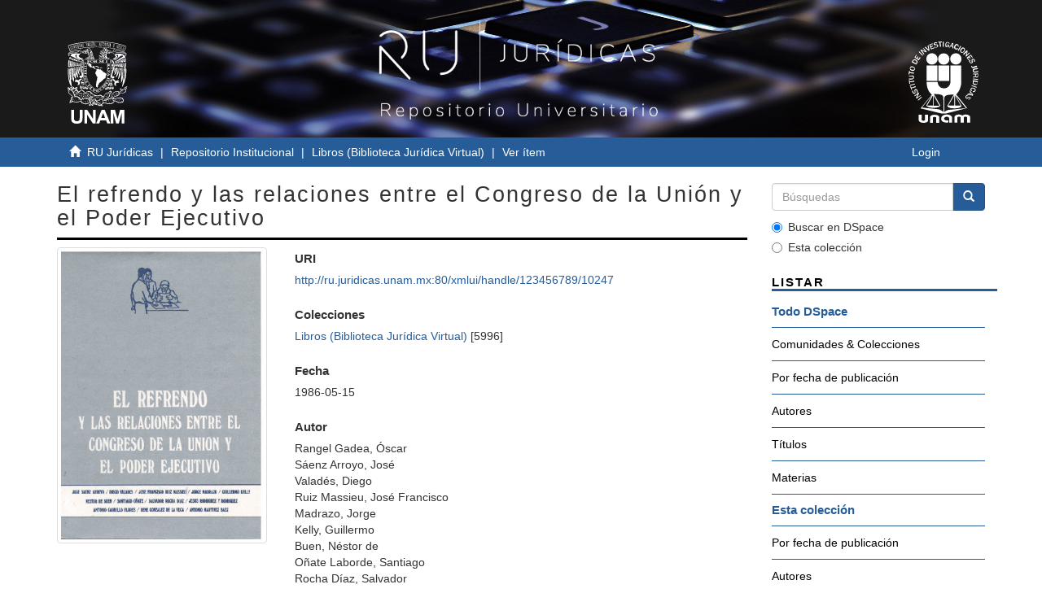

--- FILE ---
content_type: text/html;charset=utf-8
request_url: http://ru.juridicas.unam.mx/xmlui/handle/123456789/10247
body_size: 33505
content:
<!DOCTYPE html>
            <!--[if lt IE 7]> <html class="no-js lt-ie9 lt-ie8 lt-ie7" lang="en"> <![endif]-->
            <!--[if IE 7]>    <html class="no-js lt-ie9 lt-ie8" lang="en"> <![endif]-->
            <!--[if IE 8]>    <html class="no-js lt-ie9" lang="en"> <![endif]-->
            <!--[if gt IE 8]><!--> <html class="no-js" lang="en"> <!--<![endif]-->
            <head><META http-equiv="Content-Type" content="text/html; charset=UTF-8">
<meta content="IE=edge,chrome=1" http-equiv="X-UA-Compatible">
<meta content="width=device-width,initial-scale=1" name="viewport">
<link rel="shortcut icon" href="/xmlui/themes/UNAM/images/favicon.ico">
<link rel="apple-touch-icon" href="/xmlui/themes/UNAM/images/apple-touch-icon.png">
<meta name="Generator" content="DSpace 6.3">
<link href="/xmlui/themes/UNAM/styles/main.css" rel="stylesheet">
<link type="application/opensearchdescription+xml" rel="search" href="http://ru.juridicas.unam.mx:80/xmlui/open-search/description.xml" title="DSpace">
<script>
                //Clear default text of empty text areas on focus
                function tFocus(element)
                {
                if (element.value == ' '){element.value='';}
                }
                //Clear default text of empty text areas on submit
                function tSubmit(form)
                {
                var defaultedElements = document.getElementsByTagName("textarea");
                for (var i=0; i != defaultedElements.length; i++){
                if (defaultedElements[i].value == ' '){
                defaultedElements[i].value='';}}
                }
                //Disable pressing 'enter' key to submit a form (otherwise pressing 'enter' causes a submission to start over)
                function disableEnterKey(e)
                {
                var key;

                if(window.event)
                key = window.event.keyCode;     //Internet Explorer
                else
                key = e.which;     //Firefox and Netscape

                if(key == 13)  //if "Enter" pressed, then disable!
                return false;
                else
                return true;
                }
            </script><!--[if lt IE 9]>
                <script src="/xmlui/themes/UNAM/vendor/html5shiv/dist/html5shiv.js"> </script>
                <script src="/xmlui/themes/UNAM/vendor/respond/dest/respond.min.js"> </script>
                <![endif]--><script src="/xmlui/themes/UNAM/vendor/modernizr/modernizr.js"> </script>
<title>El refrendo y las relaciones entre el Congreso de la Uni&oacute;n y el Poder Ejecutivo</title>
<link rel="schema.DCTERMS" href="http://purl.org/dc/terms/" />
<link rel="schema.DC" href="http://purl.org/dc/elements/1.1/" />
<meta name="DC.creator" content="Rangel Gadea, Óscar" xml:lang="es_MX" />
<meta name="DC.creator" content="Sáenz Arroyo, José" xml:lang="es_MX" />
<meta name="DC.creator" content="Valadés, Diego" xml:lang="es_MX" />
<meta name="DC.creator" content="Ruiz Massieu, José Francisco" xml:lang="es_MX" />
<meta name="DC.creator" content="Madrazo, Jorge" xml:lang="es_MX" />
<meta name="DC.creator" content="Kelly, Guillermo" xml:lang="es_MX" />
<meta name="DC.creator" content="Buen, Néstor de" xml:lang="es_MX" />
<meta name="DC.creator" content="Oñate Laborde, Santiago" xml:lang="es_MX" />
<meta name="DC.creator" content="Rocha Díaz, Salvador" xml:lang="es_MX" />
<meta name="DC.creator" content="Rodríguez y Rodríguez, Jesús" xml:lang="es_MX" />
<meta name="DC.creator" content="Carrillo Flores, Antonio" xml:lang="es_MX" />
<meta name="DC.creator" content="González de la Vega, René" xml:lang="es_MX" />
<meta name="DC.creator" content="Martínez Báez, Antonio" xml:lang="es_MX" />
<meta name="DCTERMS.dateAccepted" content="2019-02-15T23:34:57Z" scheme="DCTERMS.W3CDTF" />
<meta name="DCTERMS.available" content="2019-02-15T23:34:57Z" scheme="DCTERMS.W3CDTF" />
<meta name="DCTERMS.issued" content="1986-05-15" xml:lang="es_MX" scheme="DCTERMS.W3CDTF" />
<meta name="DC.identifier" content="968-842-064-6" xml:lang="es_MX" />
<meta name="DC.identifier" content="http://ru.juridicas.unam.mx:80/xmlui/handle/123456789/10247" scheme="DCTERMS.URI" />
<meta name="DC.format" content="application/pdf" xml:lang="es_MX" />
<meta name="DC.language" content="spa" xml:lang="es_MX" scheme="DCTERMS.RFC1766" />
<meta name="description" content="Universidad Nacional Autónoma de México. Instituto de Investigaciones Jurídicas" xml:lang="es_MX" />
<meta name="DC.rights" content="Acceso abierto" xml:lang="es_MX" />
<meta name="DC.source" content="https://biblio.juridicas.unam.mx/bjv/id/1293" xml:lang="es_MX" />
<meta name="DC.subject" content="Proceso Legislativo" xml:lang="es_MX" />
<meta name="DC.subject" content="Poder Legislativo" xml:lang="es_MX" />
<meta name="DC.subject" content="Poder Ejecutivo" xml:lang="es_MX" />
<meta name="DC.title" content="El refrendo y las relaciones entre el Congreso de la Unión y el Poder Ejecutivo" xml:lang="es_MX" />
<meta name="DC.type" content="Libro" xml:lang="es_MX" />
<meta content="Proceso Legislativo; Poder Legislativo; Poder Ejecutivo; Libro" name="citation_keywords">
<meta content="968-842-064-6" name="citation_isbn">
<meta content="El refrendo y las relaciones entre el Congreso de la Uni&oacute;n y el Poder Ejecutivo" name="citation_title">
<meta content="Universidad Nacional Aut&oacute;noma de M&eacute;xico. Instituto de Investigaciones Jur&iacute;dicas" name="citation_publisher">
<meta content="spa" name="citation_language">
<meta content="Rangel Gadea, &Oacute;scar" name="citation_author">
<meta content="S&aacute;enz Arroyo, Jos&eacute;" name="citation_author">
<meta content="Valad&eacute;s, Diego" name="citation_author">
<meta content="Ruiz Massieu, Jos&eacute; Francisco" name="citation_author">
<meta content="Madrazo, Jorge" name="citation_author">
<meta content="Kelly, Guillermo" name="citation_author">
<meta content="Buen, N&eacute;stor de" name="citation_author">
<meta content="O&ntilde;ate Laborde, Santiago" name="citation_author">
<meta content="Rocha D&iacute;az, Salvador" name="citation_author">
<meta content="Rodr&iacute;guez y Rodr&iacute;guez, Jes&uacute;s" name="citation_author">
<meta content="Carrillo Flores, Antonio" name="citation_author">
<meta content="Gonz&aacute;lez de la Vega, Ren&eacute;" name="citation_author">
<meta content="Mart&iacute;nez B&aacute;ez, Antonio" name="citation_author">
<meta content="http://ru.juridicas.unam.mx:80/xmlui/bitstream/123456789/10247/18/debate-parlamentario-sobre-el-refrendo-sintesis.pdf" name="citation_pdf_url">
<meta content="1986-05-15" name="citation_date">
<meta content="http://ru.juridicas.unam.mx:80/xmlui/handle/123456789/10247" name="citation_abstract_html_url">
<script src="https://www.googletagmanager.com/gtag/js?id=G-K0BX67EGRY"></script><script> window.dataLayer = window.dataLayer || []; function gtag(){dataLayer.push(arguments);} gtag('js', new Date()); gtag('config', 'G-K0BX67EGRY'); </script>
</head><body>
<header>
<div role="navigation" class="navbar navbar-default navbar-static-top">
<div class="container contenedor-header">
<div class="row">
<div class="col-md-3">
<div class="hidden-xs hidden-sm text-left top-unam-logo">
<a target="_blank" href="https://www.unam.mx/"><img class="img-unam-header" alt="Logo UNAM" src="/xmlui/themes/UNAM/images/logos-cuadrado-mesa-trabajo-1.svg"></a>
</div>
</div>
<div class="col-md-6">
<a href="http://ru.juridicas.unam.mx/"><img alt="Logo Repositorio Universitario IIJ" src="/xmlui/themes/UNAM/images/ru-logo-oficial-mesa-trabajo-1.png" class="custom-logo-size img-responsive top-ru-juridicas-logo"></a>
</div>
<div class="col-md-3">
<div class="hidden-xs hidden-sm text-right top-unam-logo">
<a target="_blank" href="https://www.juridicas.unam.mx/"><img class="img-iij-header" alt="Logo IIJ" src="/xmlui/themes/UNAM/images/logos-cuadrado-02.svg"></a>
</div>
</div>
</div>
</div>
</div>
</header>
<div class="trail-wrapper hidden-print">
<div class="container">
<div class="row">
<div class="col-xs-12">
<div class="breadcrumb links-breadcrumb dropdown visible-xs">
<a data-toggle="dropdown" class="dropdown-toggle" role="button" href="#" id="trail-dropdown-toggle">Ver &iacute;tem&nbsp;<b class="caret"></b></a>
<ul aria-labelledby="trail-dropdown-toggle" role="menu" class="dropdown-menu">
<li role="presentation">
<a role="menuitem" href="/xmlui/"><i aria-hidden="true" class="glyphicon glyphicon-home"></i>&nbsp;
                        RU Jur&iacute;dicas</a>
</li>
<li role="presentation">
<a role="menuitem" href="/xmlui/handle/123456789/2499">Repositorio Institucional</a>
</li>
<li role="presentation">
<a role="menuitem" href="/xmlui/handle/123456789/8972">Libros (Biblioteca Jur&iacute;dica Virtual)</a>
</li>
<li role="presentation" class="disabled">
<a href="#" role="menuitem">Ver &iacute;tem</a>
</li>
</ul>
<button data-toggle="offcanvas" class="navbar-toggle" type="button"><span class="sr-only">Cambiar navegaci&oacute;n</span><span class="icon-bar"></span><span class="icon-bar"></span><span class="icon-bar"></span></button>
<div class="navbar-header pull-right visible-xs hidden-sm hidden-md hidden-lg">
<ul class="nav nav-pills pull-left ">
<li>
<form method="get" action="/xmlui/login" style="display: inline">
<button class="navbar-toggle navbar-link"><b aria-hidden="true" class="visible-xs glyphicon glyphicon-user"></b></button>
</form>
</li>
</ul>
</div>
</div>
<ul class="breadcrumb links-breadcrumb hidden-xs">
<li>
<i aria-hidden="true" class="glyphicon glyphicon-home"></i>&nbsp;
            <a href="/xmlui/">RU Jur&iacute;dicas</a>
</li>
<li>
<a href="/xmlui/handle/123456789/2499">Repositorio Institucional</a>
</li>
<li>
<a href="/xmlui/handle/123456789/8972">Libros (Biblioteca Jur&iacute;dica Virtual)</a>
</li>
<li class="active">Ver &iacute;tem</li>
<button data-toggle="offcanvas" class="navbar-toggle" type="button"><span class="sr-only">Cambiar navegaci&oacute;n</span><span class="icon-bar"></span><span class="icon-bar"></span><span class="icon-bar"></span></button>
<div class="pull-right hidden-xs">
<ul class="pull-left"></ul>
<ul class="pull-left">
<li>
<a href="/xmlui/login"><span class="hidden-xs">Login</span></a>
</li>
</ul>
<button type="button" class="navbar-toggle visible-sm" data-toggle="offcanvas"><span class="sr-only">Cambiar navegaci&oacute;n</span><span class="icon-bar"></span><span class="icon-bar"></span><span class="icon-bar"></span></button>
</div>
</ul>
</div>
</div>
</div>
</div>
<div class="hidden" id="no-js-warning-wrapper">
<div id="no-js-warning">
<div class="notice failure">JavaScript is disabled for your browser. Some features of this site may not work without it.</div>
</div>
</div>
<div class="container" id="main-container">
<div class="row row-offcanvas row-offcanvas-right">
<div class="horizontal-slider clearfix">
<div class="col-xs-12 col-sm-12 col-md-9 main-content">
<div>
<div id="aspect_artifactbrowser_ItemViewer_div_item-view" class="ds-static-div primary">
<!-- External Metadata URL: cocoon://metadata/handle/123456789/10247/mets.xml-->
<div class="item-summary-view-metadata">
<h2 class="page-header first-page-header">El refrendo y las relaciones entre el Congreso de la Uni&oacute;n y el Poder Ejecutivo</h2>
<div class="row">
<div class="col-sm-4">
<div class="row">
<div class="col-xs-6 col-sm-12">
<div class="thumbnail">
<img alt="Thumbnail" class="img-thumbnail" src="/xmlui/bitstream/handle/123456789/10247/portada.jpg?sequence=22&isAllowed=y"></div>
</div>
</div>
</div>
<div class="col-sm-8">
<div class="simple-item-view-uri item-page-field-wrapper table">
<h5>URI</h5>
<span><a href="http://ru.juridicas.unam.mx:80/xmlui/handle/123456789/10247">http://ru.juridicas.unam.mx:80/xmlui/handle/123456789/10247</a></span>
</div>
<div class="simple-item-view-collections item-page-field-wrapper table">
<h5>Colecciones</h5>
<ul class="ds-referenceSet-list">
<!-- External Metadata URL: cocoon://metadata/handle/123456789/8972/mets.xml-->
<li>
<a href="/xmlui/handle/123456789/8972">Libros (Biblioteca Jur&iacute;dica Virtual)</a> [5996]</li>
</ul>
</div>
<div class="simple-item-view-date word-break item-page-field-wrapper table">
<h5>Fecha</h5>1986-05-15</div>
<div class="simple-item-view-authors item-page-field-wrapper table">
<h5>Autor</h5>
<div>Rangel Gadea, &Oacute;scar</div>
<div>S&aacute;enz Arroyo, Jos&eacute;</div>
<div>Valad&eacute;s, Diego</div>
<div>Ruiz Massieu, Jos&eacute; Francisco</div>
<div>Madrazo, Jorge</div>
<div>Kelly, Guillermo</div>
<div>Buen, N&eacute;stor de</div>
<div>O&ntilde;ate Laborde, Santiago</div>
<div>Rocha D&iacute;az, Salvador</div>
<div>Rodr&iacute;guez y Rodr&iacute;guez, Jes&uacute;s</div>
<div>Carrillo Flores, Antonio</div>
<div>Gonz&aacute;lez de la Vega, Ren&eacute;</div>
<div>Mart&iacute;nez B&aacute;ez, Antonio</div>
</div>
<div class="item-page-field-wrapper table">
<h5>ISBN</h5>968-842-064-6</div>
<div class="item-page-field-wrapper table">
<h5>Derechos de acceso</h5>Acceso abierto</div>
<div class="item-page-field-wrapper table">
<h5>Temas</h5>Proceso Legislativo<br>Poder Legislativo<br>Poder Ejecutivo<br>
</div>
<div class="item-page-field-wrapper table">
<h5>Fuente</h5>
<a target="_blank" href="https://biblio.juridicas.unam.mx/bjv/id/1293">https://biblio.juridicas.unam.mx/bjv/id/1293</a>
</div>
<div class="simple-item-view-show-full item-page-field-wrapper table">
<h5>Metadatos</h5>
<a href="/xmlui/handle/123456789/10247?show=full">Mostrar el registro completo del &iacute;tem</a>
</div>
<div class="item-page-field-wrapper table word-break">
<h5>Ver/</h5>
<div>
<a class="image-link" rel="nofollow" href="/xmlui/bitstream/handle/123456789/10247/portada.jpg?sequence=1&isAllowed=y" download=""><i aria-hidden="true" class="glyphicon  glyphicon-file"></i> portada.jpg (80.15Kb)</a>
</div>
        
        ﻿
    <div>
<a class="image-link" rel="nofollow" href="/xmlui/bitstream/handle/123456789/10247/preliminares.pdf?sequence=2&isAllowed=y" download=""><i aria-hidden="true" class="glyphicon  glyphicon-file"></i> preliminares.pdf (275.4Kb)</a>
</div>
        
        ﻿
    <div>
<a class="image-link" rel="nofollow" href="/xmlui/bitstream/handle/123456789/10247/presentacion.pdf?sequence=3&isAllowed=y" download=""><i aria-hidden="true" class="glyphicon  glyphicon-file"></i> presentacion.pdf (360.1Kb)</a>
</div>
        
        ﻿
    <div>
<a class="image-link" rel="nofollow" href="/xmlui/bitstream/handle/123456789/10247/el-marco-de-las-relaciones-entre-el-congreso-de-la-union-y-el-poder-ejecutivo.pdf?sequence=4&isAllowed=y" download=""><i aria-hidden="true" class="glyphicon  glyphicon-file"></i> el-marco-de-las-relaciones-entre-el-congreso-de-la-union-y-el-poder-ejecutivo.pdf (313.1Kb)</a>
</div>
        
        ﻿
    <div>
<a class="image-link" rel="nofollow" href="/xmlui/bitstream/handle/123456789/10247/el-refrendo-en-la-evolucion-constitucional-de-mexico-un-recuento-dogmatico.pdf?sequence=5&isAllowed=y" download=""><i aria-hidden="true" class="glyphicon  glyphicon-file"></i> el-refrendo-en-la-evolucion-constitucional-de-mexico-un-recuento-dogmatico.pdf (1.016Mb)</a>
</div>
        
        ﻿
    <div>
<a class="image-link" rel="nofollow" href="/xmlui/bitstream/handle/123456789/10247/la-doctrina-mexicana.pdf?sequence=6&isAllowed=y" download=""><i aria-hidden="true" class="glyphicon  glyphicon-file"></i> la-doctrina-mexicana.pdf (401.6Kb)</a>
</div>
        
        ﻿
    <div>
<a class="image-link" rel="nofollow" href="/xmlui/bitstream/handle/123456789/10247/el-refrendo-de-los-decretos-promulgatorios.pdf?sequence=7&isAllowed=y" download=""><i aria-hidden="true" class="glyphicon  glyphicon-file"></i> el-refrendo-de-los-decretos-promulgatorios.pdf (1.664Mb)</a>
</div>
        
        ﻿
    <div>
<a class="image-link" rel="nofollow" href="/xmlui/bitstream/handle/123456789/10247/una-opinion-doctrinal.pdf?sequence=8&isAllowed=y" download=""><i aria-hidden="true" class="glyphicon  glyphicon-file"></i> una-opinion-doctrinal.pdf (405.6Kb)</a>
</div>
        
        ﻿
    <div>
<a class="image-link" rel="nofollow" href="/xmlui/bitstream/handle/123456789/10247/el-veto-suspensivo.pdf?sequence=9&isAllowed=y" download=""><i aria-hidden="true" class="glyphicon  glyphicon-file"></i> el-veto-suspensivo.pdf (382.5Kb)</a>
</div>
        
        ﻿
    <div>
<a class="image-link" rel="nofollow" href="/xmlui/bitstream/handle/123456789/10247/efectos-de-la-adicion-al-articulo-13-de-la-ley-organica-de-la-administracion-publica-federal-en-la-jurisprudencia.pdf?sequence=10&isAllowed=y" download=""><i aria-hidden="true" class="glyphicon  glyphicon-file"></i> efectos-de-la-adicion-al-articulo-13-de-la-ley-organica-de-la-administracion-publica-federal-en-la-jurisprudencia.pdf (1.290Mb)</a>
</div>
        
        ﻿
    <div>
<a class="image-link" rel="nofollow" href="/xmlui/bitstream/handle/123456789/10247/el-refrendo-y-la-perfeccion-del-acto-legislativo.pdf?sequence=11&isAllowed=y" download=""><i aria-hidden="true" class="glyphicon  glyphicon-file"></i> el-refrendo-y-la-perfeccion-del-acto-legislativo.pdf (299.9Kb)</a>
</div>
        
        ﻿
    <div>
<a class="image-link" rel="nofollow" href="/xmlui/bitstream/handle/123456789/10247/un-punto-de-vista-doctrinal.pdf?sequence=12&isAllowed=y" download=""><i aria-hidden="true" class="glyphicon  glyphicon-file"></i> un-punto-de-vista-doctrinal.pdf (317.9Kb)</a>
</div>
        
        ﻿
    <div>
<a class="image-link" rel="nofollow" href="/xmlui/bitstream/handle/123456789/10247/el-refrendo-y-el-regimen-de-responsabilidades.pdf?sequence=13&isAllowed=y" download=""><i aria-hidden="true" class="glyphicon  glyphicon-file"></i> el-refrendo-y-el-regimen-de-responsabilidades.pdf (679.4Kb)</a>
</div>
        
        ﻿
    <div>
<a class="image-link" rel="nofollow" href="/xmlui/bitstream/handle/123456789/10247/conclusiones.pdf?sequence=14&isAllowed=y" download=""><i aria-hidden="true" class="glyphicon  glyphicon-file"></i> conclusiones.pdf (538.4Kb)</a>
</div>
        
        ﻿
    <div>
<a class="image-link" rel="nofollow" href="/xmlui/bitstream/handle/123456789/10247/antecedentes-de-los-autores.pdf?sequence=15&isAllowed=y" download=""><i aria-hidden="true" class="glyphicon  glyphicon-file"></i> antecedentes-de-los-autores.pdf (130.8Kb)</a>
</div>
        
        ﻿
    <div>
<a class="image-link" rel="nofollow" href="/xmlui/bitstream/handle/123456789/10247/documentos-relativos-al-refrendo.pdf?sequence=16&isAllowed=y" download=""><i aria-hidden="true" class="glyphicon  glyphicon-file"></i> documentos-relativos-al-refrendo.pdf (322.7Kb)</a>
</div>
        
        ﻿
    <div>
<a class="image-link" rel="nofollow" href="/xmlui/bitstream/handle/123456789/10247/dictamen-de-la-comision-de-puntos-constitucionales-de-la-h-camara-de-senadores-29-de-noviembre-1985.pdf?sequence=17&isAllowed=y" download=""><i aria-hidden="true" class="glyphicon  glyphicon-file"></i> dictamen-de-la-comision-de-puntos-constitucionales-de-la-h-camara-de-senadores-29-de-noviembre-1985.pdf (266.5Kb)</a>
</div>
        
        ﻿
    <div>
<a class="image-link" rel="nofollow" href="/xmlui/bitstream/handle/123456789/10247/debate-parlamentario-sobre-el-refrendo-sintesis.pdf?sequence=18&isAllowed=y" download=""><i aria-hidden="true" class="glyphicon  glyphicon-file"></i> debate-parlamentario-sobre-el-refrendo-sintesis.pdf (2.645Mb)</a>
</div>
        
        ﻿
    <div>
<a class="image-link" rel="nofollow" href="/xmlui/bitstream/handle/123456789/10247/dictamen-de-la-comision-de-gobernacion-y-puntos-constitucionales-de-la-h-camara-de-diputados11-de-diciembre-de-1985.pdf?sequence=19&isAllowed=y" download=""><i aria-hidden="true" class="glyphicon  glyphicon-file"></i> dictamen-de-la-comision-de-gobernacion-y-puntos-constitucionales-de-la-h-camara-de-diputados11-de-diciembre-de-1985.pdf (613.4Kb)</a>
</div>
        
        ﻿
    <div>
<a class="image-link" rel="nofollow" href="/xmlui/bitstream/handle/123456789/10247/evolucion-legal-del-refrendo.pdf?sequence=20&isAllowed=y" download=""><i aria-hidden="true" class="glyphicon  glyphicon-file"></i> evolucion-legal-del-refrendo.pdf (353.6Kb)</a>
</div>
        
        ﻿
    <div>
<a class="image-link" rel="nofollow" href="/xmlui/bitstream/handle/123456789/10247/comentarios-de-prensa-en-relacion-al-refrendo.pdf?sequence=21&isAllowed=y" download=""><i aria-hidden="true" class="glyphicon  glyphicon-file"></i> comentarios-de-prensa-en-relacion-al-refrendo.pdf (1.357Mb)</a>
</div>
        
        ﻿
    </div>
</div>
</div>
</div>
</div>
</div>
</div>
<div role="navigation" id="sidebar" class="col-xs-6 col-sm-3 sidebar-offcanvas">
<div class="word-break hidden-print" id="ds-options">
<div class="ds-option-set" id="ds-search-option">
<form method="post" class="" id="ds-search-form" action="/xmlui/discover">
<fieldset>
<div class="input-group">
<input placeholder="B&uacute;squedas" type="text" class="ds-text-field form-control" name="query"><span class="input-group-btn"><button title="Ir" class="ds-button-field btn btn-primary"><span aria-hidden="true" class="glyphicon glyphicon-search"></span></button></span>
</div>
<div class="radio">
<label><input checked value="" name="scope" type="radio" id="ds-search-form-scope-all">Buscar en DSpace</label>
</div>
<div class="radio">
<label><input name="scope" type="radio" id="ds-search-form-scope-container" value="123456789/8972">Esta colecci&oacute;n</label>
</div>
</fieldset>
</form>
</div>
<h2 class="ds-option-set-head  h6">Listar</h2>
<div id="aspect_viewArtifacts_Navigation_list_browse" class="list-group">
<a class="list-group-item active"><span class="h5 list-group-item-heading  h5">Todo DSpace</span></a><a href="/xmlui/community-list" class="list-group-item list-group-item-custom ds-option">Comunidades &amp; Colecciones</a><a href="/xmlui/browse?type=dateissued" class="list-group-item list-group-item-custom ds-option">Por fecha de publicaci&oacute;n</a><a href="/xmlui/browse?type=author" class="list-group-item list-group-item-custom ds-option">Autores</a><a href="/xmlui/browse?type=title" class="list-group-item list-group-item-custom ds-option">T&iacute;tulos</a><a href="/xmlui/browse?type=subject" class="list-group-item list-group-item-custom ds-option">Materias</a><a class="list-group-item active"><span class="h5 list-group-item-heading  h5">Esta colecci&oacute;n</span></a><a href="/xmlui/handle/123456789/8972/browse?type=dateissued" class="list-group-item list-group-item-custom ds-option">Por fecha de publicaci&oacute;n</a><a href="/xmlui/handle/123456789/8972/browse?type=author" class="list-group-item list-group-item-custom ds-option">Autores</a><a href="/xmlui/handle/123456789/8972/browse?type=title" class="list-group-item list-group-item-custom ds-option">T&iacute;tulos</a><a href="/xmlui/handle/123456789/8972/browse?type=subject" class="list-group-item list-group-item-custom ds-option">Materias</a>
</div>
<h2 class="ds-option-set-head  h6">Mi cuenta</h2>
<div id="aspect_viewArtifacts_Navigation_list_account" class="list-group">
<a href="/xmlui/login" class="list-group-item list-group-item-custom ds-option">Acceder</a><a href="/xmlui/register" class="list-group-item list-group-item-custom ds-option">Registro</a>
</div>
<div id="aspect_viewArtifacts_Navigation_list_context" class="list-group"></div>
<div id="aspect_viewArtifacts_Navigation_list_administrative" class="list-group"></div>
<div id="aspect_discovery_Navigation_list_discovery" class="list-group"></div>
<div id="aspect_statisticsGoogleAnalytics_Navigation_list_statistics" class="list-group"></div>
</div>
</div>
</div>
</div>
</div>
<div class="visible-xs visible-sm">
<footer class="footer">
<div class="container margen-top-lg">
<div class="row">
<div class="col-sm-8 ">
<div class="row">
<div class="col-lg-12">
<div class="ligas-footer">
<p>
<strong>Otros Sitios</strong>
</p>
<p>
<a target="_blank" href="https://www.unam.mx/">Universidad Nacional Aut&oacute;noma de M&eacute;xico</a>
<br>
<a target="_blank" href="http://www.humanidades.unam.mx/">Coordinaci&oacute;n de Humanidades UNAM</a>
<br>
<a target="_blank" href="http://www.unamenlinea.unam.mx/">Toda la UNAM en l&iacute;nea</a>
<br>
<a target="_blank" href="https://www.rua.unam.mx/portal/">Red Universitaria de Aprendizaje</a>
<br>
<a target="_blank" href="https://datosabiertos.unam.mx/">Portal de Datos Abiertos</a>
<br>
<a target="_blank" href="http://dgb.unam.mx/">Direcci&oacute;n General de Bibliotecas</a>
<br>
<a target="_blank" href="http://www.rad.unam.mx/">Red de Acervos Digitales</a>
<br>
<a target="_blank" href="http://v2.sherpa.ac.uk/opendoar/">Directory of Open Access Repositories</a>
<br>
</p>
</div>
</div>
</div>
</div>
<div class="col-sm-4">
<div class="margen-bottom-min redes-sociales-footer">
<a title="Facebook" target="_blank" href="https://www.facebook.com/IIJUNAM"><img alt="facebook-iij" src="/images/facebook.png"></a><a title="Twitter" target="_blank" href="https://twitter.com/IIJUNAM"><img alt="twitter-iij" src="/images/twitter.png"></a><a title="YouTube" target="_blank" href="https://www.youtube.com/user/IIJUNAM"><img alt="youtube-iij" src="/images/youtube.png"></a><a title="Instagram" target="_blank" href="https://www.instagram.com/iijunam/"><img alt="instagram-iij" src="/images/instagram.png"></a>
</div>
<div>
<p>Repositorio Universitario Jur&iacute;dicas RU-IIJ D.R. &copy; 2018. 
							Universidad Nacional Aut&oacute;noma de M&eacute;xico, Ciudad Universitaria, Coyoac&aacute;n, C. P. 04510, 
							Ciudad de M&eacute;xico, M&eacute;xico.  
							Este sitio web puede ser utilizado con fines no lucrativos siempre que se cite la fuente de conformidad con el <a target="_blank" href="http://ru.juridicas.unam.mx/normatividad/files/Aviso_Legal_Sitioweb_RU_IIJ.pdf" class="enlace-footer">AVISO LEGAL.</a>
</p>
<a target="_blank" href="https://www.google.com/maps?ll=19.315648,-99.180589&z=17&t=m&hl=es-ES&gl=MX&mapclient=embed&cid=4373376619727935970"><img alt="mapa-icono" class="icono-map-footer" src="/xmlui/themes/UNAM/images/icono-map.png"><strong>&iquest;C&oacute;mo llegar?</strong></a>
<br>
<br>
<a href="https://www.juridicas.unam.mx/pagina/suscribirse"><span aria-hidden="true" class="glyphicon glyphicon-envelope icono-sub-footer"></span>Suscripci&oacute;n a actividades acad&eacute;micas</a>
<br>
<br>
<a target="_blank" href="http://ru.juridicas.unam.mx/normatividad/"><span aria-hidden="true" class="glyphicon glyphicon-bookmark icono-sub-footer"></span>Normatividad</a>
<br>
<br>
</div>
</div>
</div>
<div class="row linea-blanca-footer">
<div class="col-lg-1 firma-unam">
<a target="_blank" href="http://www.unamglobal.unam.mx/?p=7732"><img alt="firma-unam" title="UNAM, la Universidad de la Naci&oacute;n" src="/xmlui/themes/UNAM/images/firma-unam.png"></a>
</div>
<div class="col-lg-10 col-lg-offset-1">
<p class="small">
                            Hecho en M&eacute;xico, Universidad Nacional Aut&oacute;noma de M&eacute;xico (UNAM), todos los derechos reservados 2021.<br>
                            Esta p&aacute;gina y sus contenidos pueden ser reproducidos con fines no lucrativos, siempre y cuando no se mutile, se cite la fuente completa y su direcci&oacute;n electr&oacute;nica.<br>
                            De otra forma, requiere permiso previo por escrito de la instituci&oacute;n.
                        </p>
<br>
<p class="small">
                            Sitio web administrado por el Instituto de Investigaciones Jur&iacute;dicas.<br>
                            Cualquier asunto relacionado con este portal favor de dirigirse a: <a href="mailto:padiij@unam.mx">padiij@unam.mx</a>
</p>
<br>
<p class="small">
                            &Uacute;ltima actualizaci&oacute;n: 12/11/2021</p>
</div>
</div>
</div>
</footer>
</div>
<div class="hidden-xs hidden-sm">
<footer class="footer">
<div class="container margen-top-lg">
<div class="row">
<div class="col-sm-8 ">
<div class="row">
<div class="col-lg-12">
<div class="ligas-footer">
<p>
<strong>Otros Sitios</strong>
</p>
<p>
<a target="_blank" href="https://www.unam.mx/">Universidad Nacional Aut&oacute;noma de M&eacute;xico</a>
<br>
<a target="_blank" href="http://www.humanidades.unam.mx/">Coordinaci&oacute;n de Humanidades UNAM</a>
<br>
<a target="_blank" href="http://www.unamenlinea.unam.mx/">Toda la UNAM en l&iacute;nea</a>
<br>
<a target="_blank" href="https://www.rua.unam.mx/portal/">Red Universitaria de Aprendizaje</a>
<br>
<a target="_blank" href="https://datosabiertos.unam.mx/">Portal de Datos Abiertos</a>
<br>
<a target="_blank" href="http://dgb.unam.mx/">Direcci&oacute;n General de Bibliotecas</a>
<br>
<a target="_blank" href="http://www.rad.unam.mx/">Red de Acervos Digitales</a>
<br>
<a target="_blank" href="http://v2.sherpa.ac.uk/opendoar/">Directory of Open Access Repositories</a>
<br>
</p>
</div>
</div>
</div>
</div>
<div class="col-sm-4">
<div class="margen-bottom-min redes-sociales-footer">
<a title="Facebook" target="_blank" href="https://www.facebook.com/IIJUNAM"><img alt="facebook-iij" src="/images/facebook.png"></a><a title="Twitter" target="_blank" href="https://twitter.com/IIJUNAM"><img alt="twitter-iij" src="/images/twitter.png"></a><a title="YouTube" target="_blank" href="https://www.youtube.com/user/IIJUNAM"><img alt="youtube-iij" src="/images/youtube.png"></a><a title="Instagram" target="_blank" href="https://www.instagram.com/iijunam/"><img alt="instagram-iij" src="/images/instagram.png"></a>
</div>
<div>
<p>Repositorio Universitario Jur&iacute;dicas RU-IIJ D.R. &copy; 2018. 
							Universidad Nacional Aut&oacute;noma de M&eacute;xico, Ciudad Universitaria, Coyoac&aacute;n, C. P. 04510, 
							Ciudad de M&eacute;xico, M&eacute;xico.  
							Este sitio web puede ser utilizado con fines no lucrativos siempre que se cite la fuente de conformidad con el <a target="_blank" href="http://ru.juridicas.unam.mx/normatividad/files/Aviso_Legal_Sitioweb_RU_IIJ.pdf" class="enlace-footer">AVISO LEGAL.</a>
</p>
<a target="_blank" href="https://www.google.com/maps?ll=19.315648,-99.180589&z=17&t=m&hl=es-ES&gl=MX&mapclient=embed&cid=4373376619727935970"><img alt="mapa-icono" class="icono-map-footer" src="/xmlui/themes/UNAM/images/icono-map.png"><strong>&iquest;C&oacute;mo llegar?</strong></a>
<br>
<br>
<a href="https://www.juridicas.unam.mx/pagina/suscribirse"><span aria-hidden="true" class="glyphicon glyphicon-envelope icono-sub-footer"></span>Suscripci&oacute;n a actividades acad&eacute;micas</a>
<br>
<br>
<a target="_blank" href="http://ru.juridicas.unam.mx/normatividad/"><span aria-hidden="true" class="glyphicon glyphicon-bookmark icono-sub-footer"></span>Normatividad</a>
<br>
<br>
</div>
</div>
</div>
<div class="row linea-blanca-footer">
<div class="col-lg-1 firma-unam">
<a target="_blank" href="http://www.unamglobal.unam.mx/?p=7732"><img alt="firma-unam" title="UNAM, la Universidad de la Naci&oacute;n" src="/xmlui/themes/UNAM/images/firma-unam.png"></a>
</div>
<div class="col-lg-10 col-lg-offset-1">
<p class="small">
                            Hecho en M&eacute;xico, Universidad Nacional Aut&oacute;noma de M&eacute;xico (UNAM), todos los derechos reservados 2021.<br>
                            Esta p&aacute;gina y sus contenidos pueden ser reproducidos con fines no lucrativos, siempre y cuando no se mutile, se cite la fuente completa y su direcci&oacute;n electr&oacute;nica.<br>
                            De otra forma, requiere permiso previo por escrito de la instituci&oacute;n.
                        </p>
<br>
<p class="small">
                            Sitio web administrado por el Instituto de Investigaciones Jur&iacute;dicas.<br>
                            Cualquier asunto relacionado con este portal favor de dirigirse a: <a href="mailto:padiij@unam.mx">padiij@unam.mx</a>
</p>
<br>
<p class="small">
                            &Uacute;ltima actualizaci&oacute;n: 12/11/2021</p>
</div>
</div>
</div>
</footer>
</div>
<script type="text/javascript">
                if(typeof window.publication === 'undefined'){
                window.publication={};
                };
                window.publication.contextPath= '/xmlui';window.publication.themePath= '/xmlui/themes/UNAM/';</script><script>if(!window.DSpace){window.DSpace={};}window.DSpace.context_path='/xmlui';window.DSpace.theme_path='/xmlui/themes/UNAM/';</script><script src="/xmlui/themes/UNAM/scripts/theme.js"> </script><script>
                    (function(i,s,o,g,r,a,m){i['GoogleAnalyticsObject']=r;i[r]=i[r]||function(){
                    (i[r].q=i[r].q||[]).push(arguments)},i[r].l=1*new Date();a=s.createElement(o),
                    m=s.getElementsByTagName(o)[0];a.async=1;a.src=g;m.parentNode.insertBefore(a,m)
                    })(window,document,'script','//www.google-analytics.com/analytics.js','ga');

                    ga('create', 'UA-21944813-18', 'ru.juridicas.unam.mx');
                    ga('send', 'pageview');
                </script>
</body></html>
